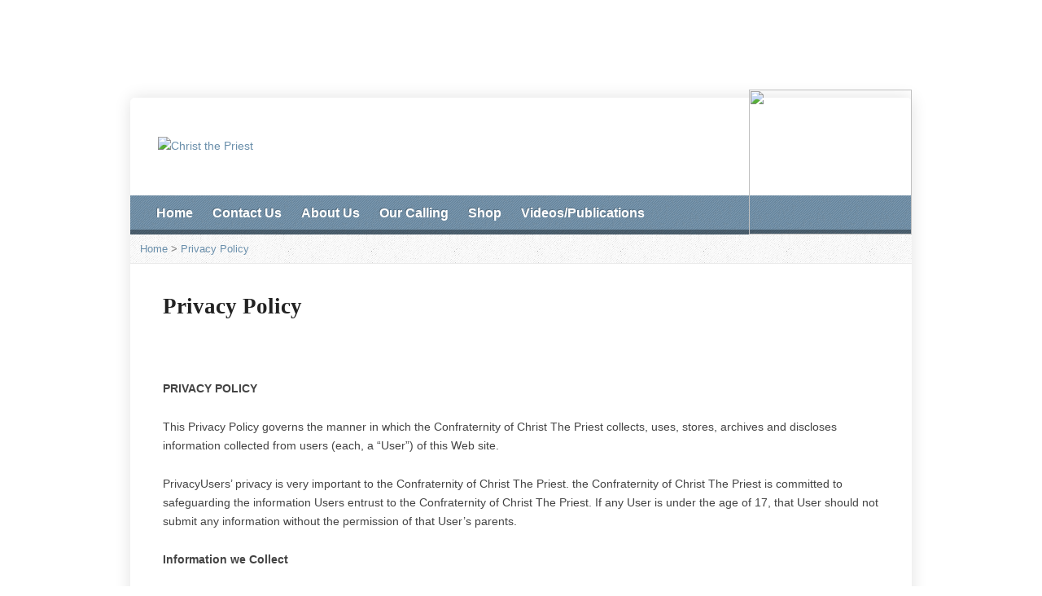

--- FILE ---
content_type: text/html; charset=UTF-8
request_url: https://christthepriest.com/privacy-policy/
body_size: 13835
content:
<!DOCTYPE html>
<!--[if IE 8 ]><html class="ie ie8 no-js" lang="en-US"> <![endif]-->
<!--[if (gte IE 9)|!(IE)]><!--><html class="no-js" lang="en-US"> <!--<![endif]--><head><script data-no-optimize="1">var litespeed_docref=sessionStorage.getItem("litespeed_docref");litespeed_docref&&(Object.defineProperty(document,"referrer",{get:function(){return litespeed_docref}}),sessionStorage.removeItem("litespeed_docref"));</script> <meta charset="UTF-8" />
<!--[if lte IE 8]><meta http-equiv="X-UA-Compatible" content="IE=Edge,chrome=IE8" /><![endif]--><title>Privacy Policy - Christ the Priest</title><meta name="viewport" content="width=device-width, initial-scale=1, maximum-scale=1"><link rel="shortcut icon" href="https://christthepriest.com/favicon.ico" /><link rel="pingback" href="https://christthepriest.com/xmlrpc.php" /><meta name='robots' content='max-image-preview:large' /><link rel='dns-prefetch' href='//maps.googleapis.com' /><link rel='dns-prefetch' href='//cdn.jsdelivr.net' /><link rel='dns-prefetch' href='//maxcdn.bootstrapcdn.com' /><link rel='dns-prefetch' href='//fonts.googleapis.com' /><link rel="alternate" type="application/rss+xml" title="Christ the Priest &raquo; Feed" href="https://christthepriest.com/feed/" /><link rel="alternate" title="oEmbed (JSON)" type="application/json+oembed" href="https://christthepriest.com/wp-json/oembed/1.0/embed?url=https%3A%2F%2Fchristthepriest.com%2Fprivacy-policy%2F" /><link rel="alternate" title="oEmbed (XML)" type="text/xml+oembed" href="https://christthepriest.com/wp-json/oembed/1.0/embed?url=https%3A%2F%2Fchristthepriest.com%2Fprivacy-policy%2F&#038;format=xml" /><style id='wp-img-auto-sizes-contain-inline-css' type='text/css'>img:is([sizes=auto i],[sizes^="auto," i]){contain-intrinsic-size:3000px 1500px}
/*# sourceURL=wp-img-auto-sizes-contain-inline-css */</style><style id="litespeed-ccss">ul{box-sizing:border-box}:root{--wp--preset--font-size--normal:16px;--wp--preset--font-size--huge:42px}.aligncenter{clear:both}:root{--wp--preset--aspect-ratio--square:1;--wp--preset--aspect-ratio--4-3:4/3;--wp--preset--aspect-ratio--3-4:3/4;--wp--preset--aspect-ratio--3-2:3/2;--wp--preset--aspect-ratio--2-3:2/3;--wp--preset--aspect-ratio--16-9:16/9;--wp--preset--aspect-ratio--9-16:9/16;--wp--preset--color--black:#000000;--wp--preset--color--cyan-bluish-gray:#abb8c3;--wp--preset--color--white:#ffffff;--wp--preset--color--pale-pink:#f78da7;--wp--preset--color--vivid-red:#cf2e2e;--wp--preset--color--luminous-vivid-orange:#ff6900;--wp--preset--color--luminous-vivid-amber:#fcb900;--wp--preset--color--light-green-cyan:#7bdcb5;--wp--preset--color--vivid-green-cyan:#00d084;--wp--preset--color--pale-cyan-blue:#8ed1fc;--wp--preset--color--vivid-cyan-blue:#0693e3;--wp--preset--color--vivid-purple:#9b51e0;--wp--preset--gradient--vivid-cyan-blue-to-vivid-purple:linear-gradient(135deg,rgba(6,147,227,1) 0%,rgb(155,81,224) 100%);--wp--preset--gradient--light-green-cyan-to-vivid-green-cyan:linear-gradient(135deg,rgb(122,220,180) 0%,rgb(0,208,130) 100%);--wp--preset--gradient--luminous-vivid-amber-to-luminous-vivid-orange:linear-gradient(135deg,rgba(252,185,0,1) 0%,rgba(255,105,0,1) 100%);--wp--preset--gradient--luminous-vivid-orange-to-vivid-red:linear-gradient(135deg,rgba(255,105,0,1) 0%,rgb(207,46,46) 100%);--wp--preset--gradient--very-light-gray-to-cyan-bluish-gray:linear-gradient(135deg,rgb(238,238,238) 0%,rgb(169,184,195) 100%);--wp--preset--gradient--cool-to-warm-spectrum:linear-gradient(135deg,rgb(74,234,220) 0%,rgb(151,120,209) 20%,rgb(207,42,186) 40%,rgb(238,44,130) 60%,rgb(251,105,98) 80%,rgb(254,248,76) 100%);--wp--preset--gradient--blush-light-purple:linear-gradient(135deg,rgb(255,206,236) 0%,rgb(152,150,240) 100%);--wp--preset--gradient--blush-bordeaux:linear-gradient(135deg,rgb(254,205,165) 0%,rgb(254,45,45) 50%,rgb(107,0,62) 100%);--wp--preset--gradient--luminous-dusk:linear-gradient(135deg,rgb(255,203,112) 0%,rgb(199,81,192) 50%,rgb(65,88,208) 100%);--wp--preset--gradient--pale-ocean:linear-gradient(135deg,rgb(255,245,203) 0%,rgb(182,227,212) 50%,rgb(51,167,181) 100%);--wp--preset--gradient--electric-grass:linear-gradient(135deg,rgb(202,248,128) 0%,rgb(113,206,126) 100%);--wp--preset--gradient--midnight:linear-gradient(135deg,rgb(2,3,129) 0%,rgb(40,116,252) 100%);--wp--preset--font-size--small:13px;--wp--preset--font-size--medium:20px;--wp--preset--font-size--large:36px;--wp--preset--font-size--x-large:42px;--wp--preset--spacing--20:0.44rem;--wp--preset--spacing--30:0.67rem;--wp--preset--spacing--40:1rem;--wp--preset--spacing--50:1.5rem;--wp--preset--spacing--60:2.25rem;--wp--preset--spacing--70:3.38rem;--wp--preset--spacing--80:5.06rem;--wp--preset--shadow--natural:6px 6px 9px rgba(0, 0, 0, 0.2);--wp--preset--shadow--deep:12px 12px 50px rgba(0, 0, 0, 0.4);--wp--preset--shadow--sharp:6px 6px 0px rgba(0, 0, 0, 0.2);--wp--preset--shadow--outlined:6px 6px 0px -3px rgba(255, 255, 255, 1), 6px 6px rgba(0, 0, 0, 1);--wp--preset--shadow--crisp:6px 6px 0px rgba(0, 0, 0, 1)}:root{--woocommerce:#720eec;--wc-green:#7ad03a;--wc-red:#a00;--wc-orange:#ffba00;--wc-blue:#2ea2cc;--wc-primary:#720eec;--wc-primary-text:#fcfbfe;--wc-secondary:#e9e6ed;--wc-secondary-text:#515151;--wc-highlight:#958e09;--wc-highligh-text:white;--wc-content-bg:#fff;--wc-subtext:#767676;--wc-form-border-color:rgba(32, 7, 7, 0.8);--wc-form-border-radius:4px;--wc-form-border-width:1px}@media only screen and (max-width:768px){:root{--woocommerce:#720eec;--wc-green:#7ad03a;--wc-red:#a00;--wc-orange:#ffba00;--wc-blue:#2ea2cc;--wc-primary:#720eec;--wc-primary-text:#fcfbfe;--wc-secondary:#e9e6ed;--wc-secondary-text:#515151;--wc-highlight:#958e09;--wc-highligh-text:white;--wc-content-bg:#fff;--wc-subtext:#767676;--wc-form-border-color:rgba(32, 7, 7, 0.8);--wc-form-border-radius:4px;--wc-form-border-width:1px}}:root{--woocommerce:#720eec;--wc-green:#7ad03a;--wc-red:#a00;--wc-orange:#ffba00;--wc-blue:#2ea2cc;--wc-primary:#720eec;--wc-primary-text:#fcfbfe;--wc-secondary:#e9e6ed;--wc-secondary-text:#515151;--wc-highlight:#958e09;--wc-highligh-text:white;--wc-content-bg:#fff;--wc-subtext:#767676;--wc-form-border-color:rgba(32, 7, 7, 0.8);--wc-form-border-radius:4px;--wc-form-border-width:1px}.clear{clear:both}html,body,div,h1,p,img,ul,li,article,footer,header,nav{border:0;outline:0;font-size:100%;vertical-align:baseline;background:#fff0;margin:0;padding:0}body{line-height:1}article,footer,header,nav{display:block}nav ul{list-style:none}a{font-size:100%;vertical-align:baseline;background:#fff0;margin:0;padding:0}img{vertical-align:bottom}body{font-size:.9em;line-height:1.6em}body{-webkit-text-size-adjust:100%}a{text-decoration:none}h1{font-size:1.9em;line-height:1.4em}p,h1,ul{margin:24px 0}.post-content img,img[class*="align"]{max-width:100%;height:auto}ul{margin:0 0 5px 40px}ul ul{margin-bottom:0}ul{list-style:square}.post-content:after{content:"";display:table;clear:both}.clear{clear:both;visibility:hidden}#container,#container-inner{-webkit-border-radius:6px;-moz-border-radius:6px;border-radius:6px}.sf-menu{-webkit-border-radius:3px;-moz-border-radius:3px;border-radius:3px}.aligncenter{display:block;margin:2px auto 0 auto}.aligncenter{display:block;margin:2px auto 0 auto}a img.aligncenter{display:block;margin-left:auto;margin-right:auto}#container{max-width:960px;margin:28px auto}#header{width:100%;margin-top:120px}#header-inner{width:100%;height:120px;position:relative}#header-content{display:table;width:100%;height:120px}#logo{display:table-cell;width:100%;height:100%;vertical-align:middle;padding-left:34px}#logo img{z-index:0;position:relative;max-width:100%;height:auto;margin-top:-130px}#logo2{z-index:0;margin-top:-10px;margin-right:-34px;position:relative;float:right}#top-right{position:absolute;top:0;left:0;width:100%;height:100%}#top-right-inner{display:table;width:50%;height:100%;float:right;margin-right:34px}#top-right-content{display:table-cell;vertical-align:middle}#tagline{text-align:right;font-size:1.5em}#header-menu{font-size:1.1em}#header-menu-inner{margin:0 20px 5px 20px;min-height:35px}#header-menu-links{padding:6px 0 0 0;margin:0;float:left;list-style:none;line-height:2em}#header-menu-links>li{display:inline-block;margin:0 12px}#header-menu-links>li>a{position:relative;display:inline-block;font-weight:700}.sf-menu,.sf-menu *{margin:0;padding:0;list-style:none}.sf-menu{float:left;margin-bottom:1em;line-height:1}.sf-menu li{position:relative}.sf-menu a{display:block;position:relative}.sf-menu ul{position:absolute;top:-999em;width:10em}.sf-menu ul li{width:100%}.sf-menu li li a{font-size:.9em;line-height:1.6em;border-width:1px 0 0 1px;border-style:solid;padding:.5em .7em}.sf-menu li li:first-child,.sf-menu li li:first-child a{-webkit-border-top-left-radius:2px;moz-border-radius-topleft:2px;border-top-left-radius:2px;-webkit-border-top-right-radius:2px;moz-border-radius-topright:2px;border-top-right-radius:2px}.sf-menu li li:last-child,.sf-menu li li:last-child a{-webkit-border-bottom-left-radius:2px;moz-border-radius-bottomleft:2px;border-bottom-left-radius:2px;-webkit-border-bottom-right-radius:2px;moz-border-radius-bottomright:2px;border-bottom-right-radius:2px}#header-menu-bottom{width:100%;height:6px;clear:both}.breadcrumbs{font-size:.9em;padding:8px 12px;border-width:0 0 1px 0;border-style:solid;color:#777;line-height:1.5em}#content{float:left;width:100%;min-height:400px}#content-inner{margin:40px;position:relative}.page-title{margin:-7px 0 0 0}#footer{clear:both;margin-top:40px;padding:2% 3.5%;border-width:1px 0 0 0;border-style:solid;font-size:1em}@media only screen and (max-width:1024px){#container{width:90%}}@media only screen and (max-width:800px){#container{width:95%;margin:18px auto}#header-menu{font-size:1em}#header-menu-inner{margin-bottom:5px}#tagline{font-size:1.3em}#footer{font-size:.9em;margin-top:30px}#content{float:none;width:100%}#content-inner{margin:30px}}@media only screen and (max-width:640px){#logo{text-align:center;padding-left:0}#top-right{display:none}.no-js #header-menu-links{float:none;text-align:center}.no-js #header-menu-links li li{text-align:left}}@media only screen and (max-width:480px){body{font-size:.8em}#container{width:100%;margin:0}#container,#container-inner{-webkit-border-radius:0;-moz-border-radius:0;border-radius:0}#content-inner{margin:30px 20px}}body{color:#444}h1{color:#222}#container{-moz-box-shadow:0 0 15px #444;-webkit-box-shadow:0 0 15px #444;box-shadow:0 0 20px rgb(0 0 0/.12)}#container-inner{background:#fff}#tagline{color:#555}#header-menu{background-image:url(/wp-content/themes/risen/styles/light/images/texture-overlay.png)}#header-menu-links>li>a{color:#fff;text-shadow:-1px -1px 0 rgb(0 0 0/.2)}.sf-menu li li{background:url(/wp-content/themes/risen/styles/light/images/texture-solid.png)}.sf-menu li li a{border-color:#eaeaea;color:#555}.sf-menu ul{box-shadow:2px 2px 6px rgb(0 0 0/.2)}#header-menu-bottom{background-image:url(/wp-content/themes/risen/styles/light/images/dark-overlay.png)}.breadcrumbs{background-image:url(/wp-content/themes/risen/styles/light/images/texture-solid.png);border-color:#eaeaea}#footer{color:#717171;background-image:url(/wp-content/themes/risen/styles/light/images/texture-solid.png);border-color:#eaeaea}a{color:#6a8fab}#header-menu{background-color:#6a8fab}body{font-family:"Open Sans",Arial,Helvetica,sans-serif}#header-menu-links{font-family:"Open Sans",Arial,Helvetica,sans-serif}.page-title,#tagline{font-family:"Shadows Into Light Two",Georgia,"Bitstream Vera Serif","Times New Roman",Times,cursive}</style><link rel="preload" data-asynced="1" data-optimized="2" as="style" onload="this.onload=null;this.rel='stylesheet'" href="https://christthepriest.com/wp-content/litespeed/ucss/2350e5111532a2e0fb9c222da6199823.css?ver=cf0ee" /><script data-optimized="1" type="litespeed/javascript" data-src="https://christthepriest.com/wp-content/plugins/litespeed-cache/assets/js/css_async.min.js"></script> <style id='global-styles-inline-css' type='text/css'>:root{--wp--preset--aspect-ratio--square: 1;--wp--preset--aspect-ratio--4-3: 4/3;--wp--preset--aspect-ratio--3-4: 3/4;--wp--preset--aspect-ratio--3-2: 3/2;--wp--preset--aspect-ratio--2-3: 2/3;--wp--preset--aspect-ratio--16-9: 16/9;--wp--preset--aspect-ratio--9-16: 9/16;--wp--preset--color--black: #000000;--wp--preset--color--cyan-bluish-gray: #abb8c3;--wp--preset--color--white: #ffffff;--wp--preset--color--pale-pink: #f78da7;--wp--preset--color--vivid-red: #cf2e2e;--wp--preset--color--luminous-vivid-orange: #ff6900;--wp--preset--color--luminous-vivid-amber: #fcb900;--wp--preset--color--light-green-cyan: #7bdcb5;--wp--preset--color--vivid-green-cyan: #00d084;--wp--preset--color--pale-cyan-blue: #8ed1fc;--wp--preset--color--vivid-cyan-blue: #0693e3;--wp--preset--color--vivid-purple: #9b51e0;--wp--preset--gradient--vivid-cyan-blue-to-vivid-purple: linear-gradient(135deg,rgb(6,147,227) 0%,rgb(155,81,224) 100%);--wp--preset--gradient--light-green-cyan-to-vivid-green-cyan: linear-gradient(135deg,rgb(122,220,180) 0%,rgb(0,208,130) 100%);--wp--preset--gradient--luminous-vivid-amber-to-luminous-vivid-orange: linear-gradient(135deg,rgb(252,185,0) 0%,rgb(255,105,0) 100%);--wp--preset--gradient--luminous-vivid-orange-to-vivid-red: linear-gradient(135deg,rgb(255,105,0) 0%,rgb(207,46,46) 100%);--wp--preset--gradient--very-light-gray-to-cyan-bluish-gray: linear-gradient(135deg,rgb(238,238,238) 0%,rgb(169,184,195) 100%);--wp--preset--gradient--cool-to-warm-spectrum: linear-gradient(135deg,rgb(74,234,220) 0%,rgb(151,120,209) 20%,rgb(207,42,186) 40%,rgb(238,44,130) 60%,rgb(251,105,98) 80%,rgb(254,248,76) 100%);--wp--preset--gradient--blush-light-purple: linear-gradient(135deg,rgb(255,206,236) 0%,rgb(152,150,240) 100%);--wp--preset--gradient--blush-bordeaux: linear-gradient(135deg,rgb(254,205,165) 0%,rgb(254,45,45) 50%,rgb(107,0,62) 100%);--wp--preset--gradient--luminous-dusk: linear-gradient(135deg,rgb(255,203,112) 0%,rgb(199,81,192) 50%,rgb(65,88,208) 100%);--wp--preset--gradient--pale-ocean: linear-gradient(135deg,rgb(255,245,203) 0%,rgb(182,227,212) 50%,rgb(51,167,181) 100%);--wp--preset--gradient--electric-grass: linear-gradient(135deg,rgb(202,248,128) 0%,rgb(113,206,126) 100%);--wp--preset--gradient--midnight: linear-gradient(135deg,rgb(2,3,129) 0%,rgb(40,116,252) 100%);--wp--preset--font-size--small: 13px;--wp--preset--font-size--medium: 20px;--wp--preset--font-size--large: 36px;--wp--preset--font-size--x-large: 42px;--wp--preset--spacing--20: 0.44rem;--wp--preset--spacing--30: 0.67rem;--wp--preset--spacing--40: 1rem;--wp--preset--spacing--50: 1.5rem;--wp--preset--spacing--60: 2.25rem;--wp--preset--spacing--70: 3.38rem;--wp--preset--spacing--80: 5.06rem;--wp--preset--shadow--natural: 6px 6px 9px rgba(0, 0, 0, 0.2);--wp--preset--shadow--deep: 12px 12px 50px rgba(0, 0, 0, 0.4);--wp--preset--shadow--sharp: 6px 6px 0px rgba(0, 0, 0, 0.2);--wp--preset--shadow--outlined: 6px 6px 0px -3px rgb(255, 255, 255), 6px 6px rgb(0, 0, 0);--wp--preset--shadow--crisp: 6px 6px 0px rgb(0, 0, 0);}:where(.is-layout-flex){gap: 0.5em;}:where(.is-layout-grid){gap: 0.5em;}body .is-layout-flex{display: flex;}.is-layout-flex{flex-wrap: wrap;align-items: center;}.is-layout-flex > :is(*, div){margin: 0;}body .is-layout-grid{display: grid;}.is-layout-grid > :is(*, div){margin: 0;}:where(.wp-block-columns.is-layout-flex){gap: 2em;}:where(.wp-block-columns.is-layout-grid){gap: 2em;}:where(.wp-block-post-template.is-layout-flex){gap: 1.25em;}:where(.wp-block-post-template.is-layout-grid){gap: 1.25em;}.has-black-color{color: var(--wp--preset--color--black) !important;}.has-cyan-bluish-gray-color{color: var(--wp--preset--color--cyan-bluish-gray) !important;}.has-white-color{color: var(--wp--preset--color--white) !important;}.has-pale-pink-color{color: var(--wp--preset--color--pale-pink) !important;}.has-vivid-red-color{color: var(--wp--preset--color--vivid-red) !important;}.has-luminous-vivid-orange-color{color: var(--wp--preset--color--luminous-vivid-orange) !important;}.has-luminous-vivid-amber-color{color: var(--wp--preset--color--luminous-vivid-amber) !important;}.has-light-green-cyan-color{color: var(--wp--preset--color--light-green-cyan) !important;}.has-vivid-green-cyan-color{color: var(--wp--preset--color--vivid-green-cyan) !important;}.has-pale-cyan-blue-color{color: var(--wp--preset--color--pale-cyan-blue) !important;}.has-vivid-cyan-blue-color{color: var(--wp--preset--color--vivid-cyan-blue) !important;}.has-vivid-purple-color{color: var(--wp--preset--color--vivid-purple) !important;}.has-black-background-color{background-color: var(--wp--preset--color--black) !important;}.has-cyan-bluish-gray-background-color{background-color: var(--wp--preset--color--cyan-bluish-gray) !important;}.has-white-background-color{background-color: var(--wp--preset--color--white) !important;}.has-pale-pink-background-color{background-color: var(--wp--preset--color--pale-pink) !important;}.has-vivid-red-background-color{background-color: var(--wp--preset--color--vivid-red) !important;}.has-luminous-vivid-orange-background-color{background-color: var(--wp--preset--color--luminous-vivid-orange) !important;}.has-luminous-vivid-amber-background-color{background-color: var(--wp--preset--color--luminous-vivid-amber) !important;}.has-light-green-cyan-background-color{background-color: var(--wp--preset--color--light-green-cyan) !important;}.has-vivid-green-cyan-background-color{background-color: var(--wp--preset--color--vivid-green-cyan) !important;}.has-pale-cyan-blue-background-color{background-color: var(--wp--preset--color--pale-cyan-blue) !important;}.has-vivid-cyan-blue-background-color{background-color: var(--wp--preset--color--vivid-cyan-blue) !important;}.has-vivid-purple-background-color{background-color: var(--wp--preset--color--vivid-purple) !important;}.has-black-border-color{border-color: var(--wp--preset--color--black) !important;}.has-cyan-bluish-gray-border-color{border-color: var(--wp--preset--color--cyan-bluish-gray) !important;}.has-white-border-color{border-color: var(--wp--preset--color--white) !important;}.has-pale-pink-border-color{border-color: var(--wp--preset--color--pale-pink) !important;}.has-vivid-red-border-color{border-color: var(--wp--preset--color--vivid-red) !important;}.has-luminous-vivid-orange-border-color{border-color: var(--wp--preset--color--luminous-vivid-orange) !important;}.has-luminous-vivid-amber-border-color{border-color: var(--wp--preset--color--luminous-vivid-amber) !important;}.has-light-green-cyan-border-color{border-color: var(--wp--preset--color--light-green-cyan) !important;}.has-vivid-green-cyan-border-color{border-color: var(--wp--preset--color--vivid-green-cyan) !important;}.has-pale-cyan-blue-border-color{border-color: var(--wp--preset--color--pale-cyan-blue) !important;}.has-vivid-cyan-blue-border-color{border-color: var(--wp--preset--color--vivid-cyan-blue) !important;}.has-vivid-purple-border-color{border-color: var(--wp--preset--color--vivid-purple) !important;}.has-vivid-cyan-blue-to-vivid-purple-gradient-background{background: var(--wp--preset--gradient--vivid-cyan-blue-to-vivid-purple) !important;}.has-light-green-cyan-to-vivid-green-cyan-gradient-background{background: var(--wp--preset--gradient--light-green-cyan-to-vivid-green-cyan) !important;}.has-luminous-vivid-amber-to-luminous-vivid-orange-gradient-background{background: var(--wp--preset--gradient--luminous-vivid-amber-to-luminous-vivid-orange) !important;}.has-luminous-vivid-orange-to-vivid-red-gradient-background{background: var(--wp--preset--gradient--luminous-vivid-orange-to-vivid-red) !important;}.has-very-light-gray-to-cyan-bluish-gray-gradient-background{background: var(--wp--preset--gradient--very-light-gray-to-cyan-bluish-gray) !important;}.has-cool-to-warm-spectrum-gradient-background{background: var(--wp--preset--gradient--cool-to-warm-spectrum) !important;}.has-blush-light-purple-gradient-background{background: var(--wp--preset--gradient--blush-light-purple) !important;}.has-blush-bordeaux-gradient-background{background: var(--wp--preset--gradient--blush-bordeaux) !important;}.has-luminous-dusk-gradient-background{background: var(--wp--preset--gradient--luminous-dusk) !important;}.has-pale-ocean-gradient-background{background: var(--wp--preset--gradient--pale-ocean) !important;}.has-electric-grass-gradient-background{background: var(--wp--preset--gradient--electric-grass) !important;}.has-midnight-gradient-background{background: var(--wp--preset--gradient--midnight) !important;}.has-small-font-size{font-size: var(--wp--preset--font-size--small) !important;}.has-medium-font-size{font-size: var(--wp--preset--font-size--medium) !important;}.has-large-font-size{font-size: var(--wp--preset--font-size--large) !important;}.has-x-large-font-size{font-size: var(--wp--preset--font-size--x-large) !important;}
/*# sourceURL=global-styles-inline-css */</style><style id='classic-theme-styles-inline-css' type='text/css'>/*! This file is auto-generated */
.wp-block-button__link{color:#fff;background-color:#32373c;border-radius:9999px;box-shadow:none;text-decoration:none;padding:calc(.667em + 2px) calc(1.333em + 2px);font-size:1.125em}.wp-block-file__button{background:#32373c;color:#fff;text-decoration:none}
/*# sourceURL=/wp-includes/css/classic-themes.min.css */</style><style id='woocommerce-inline-inline-css' type='text/css'>.woocommerce form .form-row .required { visibility: visible; }
/*# sourceURL=woocommerce-inline-inline-css */</style><link data-asynced="1" as="style" onload="this.onload=null;this.rel='stylesheet'"  rel='preload' id='nb-front-fa-css' href='//maxcdn.bootstrapcdn.com/font-awesome/4.5.0/css/font-awesome.min.css?ver=3.1.0' type='text/css' media='all' /> <script type="litespeed/javascript" data-src="https://christthepriest.com/wp-includes/js/jquery/jquery.min.js" id="jquery-core-js"></script> <script id="wc-add-to-cart-js-extra" type="litespeed/javascript">var wc_add_to_cart_params={"ajax_url":"/wp-admin/admin-ajax.php","wc_ajax_url":"/?wc-ajax=%%endpoint%%","i18n_view_cart":"View cart","cart_url":"https://christthepriest.com/cart/","is_cart":"","cart_redirect_after_add":"no"}</script> <script id="woocommerce-js-extra" type="litespeed/javascript">var woocommerce_params={"ajax_url":"/wp-admin/admin-ajax.php","wc_ajax_url":"/?wc-ajax=%%endpoint%%","i18n_password_show":"Show password","i18n_password_hide":"Hide password"}</script> <script id="nb-subscriber-js-extra" type="litespeed/javascript">var MyAjax={"ajaxurl":"https://christthepriest.com/wp-admin/admin-ajax.php"}</script> <script type="litespeed/javascript" data-src="https://maps.googleapis.com/maps/api/js?sensor=false&amp;key=AIzaSyA-2KRvmjLmrJkLVCLp4i8z7vVM8WYzXus" id="google-maps-js"></script> <script id="risen-main-js-extra" type="litespeed/javascript">var risen_wp={"theme_uri":"https://christthepriest.com/wp-content/themes/risen","is_home":"","site_url":"https://christthepriest.com","home_url":"https://christthepriest.com","is_ssl":"1","current_protocol":"https","ie_unsupported_message":"You are using an outdated version of Internet Explorer. Please upgrade your browser to use this site.","ie_unsupported_redirect_url":"http://browsehappy.com/","mobile_menu_label":"Menu","slider_enabled":"1","slider_slideshow":"1","slider_speed":"6000","gmaps_api_key":"AIzaSyA-2KRvmjLmrJkLVCLp4i8z7vVM8WYzXus","ajax_url":"https://christthepriest.com/wp-admin/admin-ajax.php","contact_form_nonce":"5f935f652f","comment_name_required":"1","comment_email_required":"1","comment_name_error_required":"Required","comment_email_error_required":"Required","comment_email_error_invalid":"Invalid Email","comment_url_error_invalid":"Invalid URL","comment_message_error_required":"Comment Required","lightbox_prev":"Prev","lightbox_next":"Next","lightbox_expand":"Expand","lightbox_close":"Close"}</script> <link rel="https://api.w.org/" href="https://christthepriest.com/wp-json/" /><link rel="alternate" title="JSON" type="application/json" href="https://christthepriest.com/wp-json/wp/v2/pages/802" /><link rel="EditURI" type="application/rsd+xml" title="RSD" href="https://christthepriest.com/xmlrpc.php?rsd" /><meta name="generator" content="WordPress 6.9" /><meta name="generator" content="WooCommerce 10.3.7" /><link rel="canonical" href="https://christthepriest.com/privacy-policy/" /><link rel='shortlink' href='https://christthepriest.com/?p=802' /><style type="text/css" id="custom-plugin-css"></style><script type="litespeed/javascript">jQuery(document).ready(function($){if(screen.width>480){jQuery.backstretch('https://christthepriest.com/wp-content/uploads/2015/11/background1.png')}})</script> <style type="text/css">a, .resurrect-list-icons a:hover, .flex-caption a {
	color: #6a8fab;
}

#header-menu, #footer-bottom, .flex-caption, .flex-control-nav li a.active, #home-row-widgets .widget-image-title, #page-header h1, .sidebar-widget-title {
	background-color: #6a8fab;
}

body, input, textarea, select, .multimedia-short h1, #cancel-comment-reply-link, .accordion-section-title, .staff header h1 a {
	font-family: 'Open Sans', Arial, Helvetica, sans-serif;
}

#header-menu-links, .flex-caption, #home-row-widgets .widget-image-title, #page-header h1, h1.sidebar-widget-title, a.button, a.comment-reply-link, a.comment-edit-link, a.post-edit-link, .nav-left-right a, input[type=submit] {
	font-family: 'Open Sans', Arial, Helvetica, sans-serif;
}

.heading, .page-title, .post-content h1, .post-content h2, .post-content h3, .post-content h4, .post-content h5, .post-content h6, .author-box h1, .staff header h1, .location header h1, #reply-title, #comments-title, .home-column-widgets-title, .ppt, #tagline, #intro {
	font-family: 'Shadows Into Light Two', Georgia, 'Bitstream Vera Serif', 'Times New Roman', Times, cursive;
}</style><noscript><style>.woocommerce-product-gallery{ opacity: 1 !important; }</style></noscript></head><body class="wp-singular page-template-default page page-id-802 wp-theme-risen theme-risen woocommerce-no-js"><div id="container"><div id="container-inner"><header id="header"><div id="header-inner"><div id="header-content"><div id="logo">
<a href="https://christthepriest.com"><img data-lazyloaded="1" src="[data-uri]" width="595" height="250" data-src="https://christthepriest.com/wp-content/uploads/2013/03/logo4.png.webp" alt="Christ the Priest"></a></div><div id="top-right"><div id="top-right-inner"><div id="top-right-content">
<img data-lazyloaded="1" src="[data-uri]" width="200" height="178" id="logo2" data-src="https://christthepriest.com/wp-content/uploads/2013/03/mainlogo1.png.webp"><div id="tagline"></div></div></div></div></div></div><nav id="header-menu"><div id="header-menu-inner"><ul id="header-menu-links" class="sf-menu"><li id="menu-item-28" class="menu-item menu-item-type-custom menu-item-object-custom menu-item-home menu-item-28"><a href="https://christthepriest.com">Home</a></li><li id="menu-item-837" class="menu-item menu-item-type-custom menu-item-object-custom menu-item-837"><a href="https://christthepriest.com/contact/">Contact Us</a></li><li id="menu-item-825" class="menu-item menu-item-type-custom menu-item-object-custom menu-item-has-children menu-item-825"><a href="#">About Us</a><ul class="sub-menu"><li id="menu-item-829" class="menu-item menu-item-type-post_type menu-item-object-page menu-item-829"><a href="https://christthepriest.com/about-the-confraternity/">About the Confraternity</a></li><li id="menu-item-828" class="menu-item menu-item-type-post_type menu-item-object-page menu-item-828"><a href="https://christthepriest.com/our-intensive-apostolate/">Our Intensive Apostolate</a></li><li id="menu-item-827" class="menu-item menu-item-type-post_type menu-item-object-page menu-item-827"><a href="https://christthepriest.com/our-patroness/">Our Patroness</a></li></ul></li><li id="menu-item-831" class="menu-item menu-item-type-custom menu-item-object-custom menu-item-has-children menu-item-831"><a href="#">Our Calling</a><ul class="sub-menu"><li id="menu-item-834" class="menu-item menu-item-type-post_type menu-item-object-page menu-item-834"><a href="https://christthepriest.com/australias-churchless-millions/">Australia’s Churchless Millions</a></li><li id="menu-item-833" class="menu-item menu-item-type-post_type menu-item-object-page menu-item-833"><a href="https://christthepriest.com/praised-be-christ-the-priest/">Devotion to Christ the Priest</a></li><li id="menu-item-832" class="menu-item menu-item-type-post_type menu-item-object-page menu-item-832"><a href="https://christthepriest.com/becoming-being-catholic/">Becoming – Being Catholic</a></li><li id="menu-item-214319" class="menu-item menu-item-type-custom menu-item-object-custom menu-item-has-children menu-item-214319"><a href="https://christthepriest.com/pilgrim-statue-of-our-lady-of-fatima/">The Immaculate Heart of Mary</a><ul class="sub-menu"><li id="menu-item-214324" class="menu-item menu-item-type-post_type menu-item-object-page menu-item-214324"><a href="https://christthepriest.com/prayers-of-intercession-and-thanksgivings/">Prayers of Intercession and Thanksgivings…</a></li></ul></li></ul></li><li id="menu-item-824" class="menu-item menu-item-type-custom menu-item-object-custom menu-item-has-children menu-item-824"><a href="https://christthepriest.com/shop/">Shop</a><ul class="sub-menu"><li id="menu-item-1076" class="menu-item menu-item-type-custom menu-item-object-custom menu-item-1076"><a href="https://christthepriest.com/product/contact-magazine/">Contact Magazine</a></li><li id="menu-item-192913" class="menu-item menu-item-type-custom menu-item-object-custom menu-item-192913"><a href="https://christthepriest.com/cart">Your Shopping Cart</a></li></ul></li><li id="menu-item-15925" class="menu-item menu-item-type-custom menu-item-object-custom menu-item-has-children menu-item-15925"><a href="https://romansky.tv">Videos/Publications</a><ul class="sub-menu"><li id="menu-item-357644" class="menu-item menu-item-type-custom menu-item-object-custom menu-item-357644"><a href="https://christthepriest.com/product/contact-magazine/">Contact Magazine</a></li><li id="menu-item-292082" class="menu-item menu-item-type-custom menu-item-object-custom menu-item-292082"><a href="https://www.youtube.com/user/ChristThePriest">CtP Media</a></li><li id="menu-item-403865" class="menu-item menu-item-type-custom menu-item-object-custom menu-item-403865"><a href="https://christthepriest.com/christ-the-priest-prayers-app-for-android-phones/">Christ the Priest Prayers App</a></li></ul></li></ul><div class="clear"></div></div><div id="header-menu-bottom"></div></nav></header><div class="breadcrumbs"><a href="https://christthepriest.com">Home</a> > <a href="https://christthepriest.com/privacy-policy/">Privacy Policy</a></div><div id="content"><div id="content-inner"><article id="post-802" class="post-802 page type-page status-publish hentry"><header><h1 class="page-title">Privacy Policy</h1></header><div class="post-content"><p>&nbsp;</p><p><strong>PRIVACY POLICY</strong></p><p><span class="normal"><span class="normal">This Privacy Policy governs the manner in which the Confraternity of Christ The Priest </span><span class="normal">collects, uses, stores, archives and discloses information </span><span class="normal">collected from users (each, a &#8220;User&#8221;) of this Web site. </span></span></p><p><span class="heading2">Privacy</span><span class="normal">Users&#8217; privacy is very important to the Confraternity of Christ The Priest. the Confraternity of Christ The Priest is committed to safeguarding the information Users entrust to the Confraternity of Christ The Priest. If any User is under the age of 17, that User should not submit any information without the permission of that User&#8217;s parents. </span></p><p><strong><span class="heading2">Information we Collect<br />
</span></strong><br />
<span class="normal">The Confraternity of Christ The Priest may collect personally-identifiable information from Users through applications on the Web site that allow the User to request contact with the <span class="normal">Confraternity of Christ The Priest </span>personnel on topics of interest. Except for such applications, the <span class="normal">Confraternity of Christ The Priest </span>does not collect personally-identifiable information from Users through this Web site. </span><br />
<span class="normal"><span class="normal">The Confraternity of Christ The Priest </span>may collect aggregated, anonymous data about Users, including, for example, the number of unique views received by the Web site, the domains from which such Users originate, and similar information that does not identify any particular User. </span><br />
<span class="heading2">A Note about Cookies</span><span class="normal">Some Web sites use &#8220;cookies&#8221; to track their users. A cookie is a piece of software that a web server can store on your PC and retrieve later. This Web site does not plant cookies in the PCs of its users. </span><br />
<span class="heading2">How We Use Information</span><span class="normal">If a User submits personally-identifiable information, the <span class="normal">Confraternity of Christ The Priest </span>may use that information to contact the User regarding The <span class="normal">Confraternity of Christ The Priest </span>or the <span class="normal">Confraternity of Christ The Priest </span>partners&#8217; products and services. The <span class="normal">Confraternity of Christ The Priest </span>will not use such personally-identifiable information for any other purpose. </span><br />
<span class="normal"><span class="normal">The Confraternity of Christ The Priest </span>uses aggregated, anonymous data for research regarding the effectiveness of the Web site and the <span class="normal">Confraternity of Christ The Priests&#8217; </span>marketing, advertising and sales efforts. The <span class="normal">Confraternity of Christ The Priest </span>does not use such anonymous information for any other purpose. </span><br />
<span class="heading2">Access to This Information</span><span class="normal">We do not disclose personally-identifiable information to third parties, other than subcontractors who are acting on our behalf and who are subject to appropriate confidentiality safeguards. We may disclose aggregated, anonymous data to investors and potential partners.</span><br />
<span class="heading2">Storage of Information</span><span class="normal">All information collected from Users of this Web site is stored on secured media at The <span class="normal">Confraternity of Christ The Priests&#8217; </span>premises or on a secure server. We use industry standard security measures to protect any personal information you may provide to us. However, we cannot guarantee that your submissions to our Web site, any content residing on our servers, or any transmissions from our server will be completely secure.<br />
</span><br />
<strong><span class="heading2">Changes</span></strong></p><p><span class="normal"><span class="normal">The Confraternity of Christ The Priest </span>may modify this Privacy Policy at any time. This Privacy Policy was last revised in March, 2008… </span></p><p><strong><span class="heading2">Questions</span></strong></p><p><span class="normal">Users may direct questions concerning this Privacy Policy by email via our <span style="color: #ff0000;"><a href="https://christthepriest.com/contact/" shape="rect">Contact Page</a> </span></span></p></div></article></div></div><footer id="footer"><div id="footer-left"><ul id="footer-menu-links" class="menu"><li id="menu-item-26" class="menu-item menu-item-type-custom menu-item-object-custom menu-item-home menu-item-26"><a href="https://christthepriest.com/">Home</a></li><li id="menu-item-822" class="menu-item menu-item-type-post_type menu-item-object-page current-menu-item page_item page-item-802 current_page_item menu-item-822"><a href="https://christthepriest.com/privacy-policy/" aria-current="page">Privacy Policy</a></li><li id="menu-item-761" class="menu-item menu-item-type-post_type menu-item-object-page menu-item-761"><a href="https://christthepriest.com/contact/">Contact Us</a></li></ul><ul id="footer-icons" class="risen-list-font-icons"><li><a href="https://christthepriest.com/feed/rss/" class="risen-font-icon-rss" title="RSS" target="_blank"></a></li><li><a href="http://www.youtube.com/user/christthepriest" class="risen-font-icon-youtube" title="YouTube" target="_blank"></a></li><li><a href="http://www.facebook.com/pages/Confraternity-of-Christ-the-Priest/120203924664757" class="risen-font-icon-facebook" title="Facebook" target="_blank"></a></li></ul><div class="clear"></div></div><div id="footer-right"><ul id="footer-contact"><li><span class="footer-icon church"></span> 8 Benedict Avenue, SAN ISIDORE, NSW 2650, Australia</li><li><span class="footer-icon phone"></span> 0411 184 456</li></ul><div id="copyright">
Copyright &copy; 2026 Christ the Priest.<br>
<a href="http://webmail.christthepriest.com/">CtP Email Access</a></div></div><div class="clear"></div></footer><div id="footer-bottom"></div></div></div>
 <script type="speculationrules">{"prefetch":[{"source":"document","where":{"and":[{"href_matches":"/*"},{"not":{"href_matches":["/wp-*.php","/wp-admin/*","/wp-content/uploads/*","/wp-content/*","/wp-content/plugins/*","/wp-content/themes/risen/*","/*\\?(.+)"]}},{"not":{"selector_matches":"a[rel~=\"nofollow\"]"}},{"not":{"selector_matches":".no-prefetch, .no-prefetch a"}}]},"eagerness":"conservative"}]}</script> <script type="litespeed/javascript">(function(){var c=document.body.className;c=c.replace(/woocommerce-no-js/,'woocommerce-js');document.body.className=c})()</script> <script id="wp-i18n-js-after" type="litespeed/javascript">wp.i18n.setLocaleData({'text direction\u0004ltr':['ltr']})</script> <script id="contact-form-7-js-before" type="litespeed/javascript">var wpcf7={"api":{"root":"https:\/\/christthepriest.com\/wp-json\/","namespace":"contact-form-7\/v1"},"cached":1}</script> <script id="wc-order-attribution-js-extra" type="litespeed/javascript">var wc_order_attribution={"params":{"lifetime":1.0e-5,"session":30,"base64":!1,"ajaxurl":"https://christthepriest.com/wp-admin/admin-ajax.php","prefix":"wc_order_attribution_","allowTracking":!0},"fields":{"source_type":"current.typ","referrer":"current_add.rf","utm_campaign":"current.cmp","utm_source":"current.src","utm_medium":"current.mdm","utm_content":"current.cnt","utm_id":"current.id","utm_term":"current.trm","utm_source_platform":"current.plt","utm_creative_format":"current.fmt","utm_marketing_tactic":"current.tct","session_entry":"current_add.ep","session_start_time":"current_add.fd","session_pages":"session.pgs","session_count":"udata.vst","user_agent":"udata.uag"}}</script> <script id="wp_slimstat-js-extra" type="litespeed/javascript">var SlimStatParams={"transport":"ajax","ajaxurl_rest":"https://christthepriest.com/wp-json/slimstat/v1/hit","ajaxurl_ajax":"https://christthepriest.com/wp-admin/admin-ajax.php","ajaxurl_adblock":"https://christthepriest.com/request/f62223b9aeaae33c69938e090d560450/","ajaxurl":"https://christthepriest.com/wp-admin/admin-ajax.php","baseurl":"/","dnt":"noslimstat,ab-item","ci":"YTozOntzOjEyOiJjb250ZW50X3R5cGUiO3M6NDoicGFnZSI7czoxMDoiY29udGVudF9pZCI7aTo4MDI7czo2OiJhdXRob3IiO3M6MTA6ImdlcmFyZHJ5YW4iO30-.5b3908fdd42bff658ec0be2f109f8341","wp_rest_nonce":"e37dc28a23"}</script> <script defer type="text/javascript" src="https://cdn.jsdelivr.net/wp/wp-slimstat/tags/5.3.5/wp-slimstat.min.js" id="wp_slimstat-js"></script> <script type="litespeed/javascript" data-src="https://www.google.com/recaptcha/api.js?render=6LcbqZEUAAAAABwe6BbK63gGU7DPoAwjIiZCRGWN&amp;ver=3.0" id="google-recaptcha-js"></script> <script id="wpcf7-recaptcha-js-before" type="litespeed/javascript">var wpcf7_recaptcha={"sitekey":"6LcbqZEUAAAAABwe6BbK63gGU7DPoAwjIiZCRGWN","actions":{"homepage":"homepage","contactform":"contactform"}}</script> <script data-no-optimize="1">window.lazyLoadOptions=Object.assign({},{threshold:300},window.lazyLoadOptions||{});!function(t,e){"object"==typeof exports&&"undefined"!=typeof module?module.exports=e():"function"==typeof define&&define.amd?define(e):(t="undefined"!=typeof globalThis?globalThis:t||self).LazyLoad=e()}(this,function(){"use strict";function e(){return(e=Object.assign||function(t){for(var e=1;e<arguments.length;e++){var n,a=arguments[e];for(n in a)Object.prototype.hasOwnProperty.call(a,n)&&(t[n]=a[n])}return t}).apply(this,arguments)}function o(t){return e({},at,t)}function l(t,e){return t.getAttribute(gt+e)}function c(t){return l(t,vt)}function s(t,e){return function(t,e,n){e=gt+e;null!==n?t.setAttribute(e,n):t.removeAttribute(e)}(t,vt,e)}function i(t){return s(t,null),0}function r(t){return null===c(t)}function u(t){return c(t)===_t}function d(t,e,n,a){t&&(void 0===a?void 0===n?t(e):t(e,n):t(e,n,a))}function f(t,e){et?t.classList.add(e):t.className+=(t.className?" ":"")+e}function _(t,e){et?t.classList.remove(e):t.className=t.className.replace(new RegExp("(^|\\s+)"+e+"(\\s+|$)")," ").replace(/^\s+/,"").replace(/\s+$/,"")}function g(t){return t.llTempImage}function v(t,e){!e||(e=e._observer)&&e.unobserve(t)}function b(t,e){t&&(t.loadingCount+=e)}function p(t,e){t&&(t.toLoadCount=e)}function n(t){for(var e,n=[],a=0;e=t.children[a];a+=1)"SOURCE"===e.tagName&&n.push(e);return n}function h(t,e){(t=t.parentNode)&&"PICTURE"===t.tagName&&n(t).forEach(e)}function a(t,e){n(t).forEach(e)}function m(t){return!!t[lt]}function E(t){return t[lt]}function I(t){return delete t[lt]}function y(e,t){var n;m(e)||(n={},t.forEach(function(t){n[t]=e.getAttribute(t)}),e[lt]=n)}function L(a,t){var o;m(a)&&(o=E(a),t.forEach(function(t){var e,n;e=a,(t=o[n=t])?e.setAttribute(n,t):e.removeAttribute(n)}))}function k(t,e,n){f(t,e.class_loading),s(t,st),n&&(b(n,1),d(e.callback_loading,t,n))}function A(t,e,n){n&&t.setAttribute(e,n)}function O(t,e){A(t,rt,l(t,e.data_sizes)),A(t,it,l(t,e.data_srcset)),A(t,ot,l(t,e.data_src))}function w(t,e,n){var a=l(t,e.data_bg_multi),o=l(t,e.data_bg_multi_hidpi);(a=nt&&o?o:a)&&(t.style.backgroundImage=a,n=n,f(t=t,(e=e).class_applied),s(t,dt),n&&(e.unobserve_completed&&v(t,e),d(e.callback_applied,t,n)))}function x(t,e){!e||0<e.loadingCount||0<e.toLoadCount||d(t.callback_finish,e)}function M(t,e,n){t.addEventListener(e,n),t.llEvLisnrs[e]=n}function N(t){return!!t.llEvLisnrs}function z(t){if(N(t)){var e,n,a=t.llEvLisnrs;for(e in a){var o=a[e];n=e,o=o,t.removeEventListener(n,o)}delete t.llEvLisnrs}}function C(t,e,n){var a;delete t.llTempImage,b(n,-1),(a=n)&&--a.toLoadCount,_(t,e.class_loading),e.unobserve_completed&&v(t,n)}function R(i,r,c){var l=g(i)||i;N(l)||function(t,e,n){N(t)||(t.llEvLisnrs={});var a="VIDEO"===t.tagName?"loadeddata":"load";M(t,a,e),M(t,"error",n)}(l,function(t){var e,n,a,o;n=r,a=c,o=u(e=i),C(e,n,a),f(e,n.class_loaded),s(e,ut),d(n.callback_loaded,e,a),o||x(n,a),z(l)},function(t){var e,n,a,o;n=r,a=c,o=u(e=i),C(e,n,a),f(e,n.class_error),s(e,ft),d(n.callback_error,e,a),o||x(n,a),z(l)})}function T(t,e,n){var a,o,i,r,c;t.llTempImage=document.createElement("IMG"),R(t,e,n),m(c=t)||(c[lt]={backgroundImage:c.style.backgroundImage}),i=n,r=l(a=t,(o=e).data_bg),c=l(a,o.data_bg_hidpi),(r=nt&&c?c:r)&&(a.style.backgroundImage='url("'.concat(r,'")'),g(a).setAttribute(ot,r),k(a,o,i)),w(t,e,n)}function G(t,e,n){var a;R(t,e,n),a=e,e=n,(t=Et[(n=t).tagName])&&(t(n,a),k(n,a,e))}function D(t,e,n){var a;a=t,(-1<It.indexOf(a.tagName)?G:T)(t,e,n)}function S(t,e,n){var a;t.setAttribute("loading","lazy"),R(t,e,n),a=e,(e=Et[(n=t).tagName])&&e(n,a),s(t,_t)}function V(t){t.removeAttribute(ot),t.removeAttribute(it),t.removeAttribute(rt)}function j(t){h(t,function(t){L(t,mt)}),L(t,mt)}function F(t){var e;(e=yt[t.tagName])?e(t):m(e=t)&&(t=E(e),e.style.backgroundImage=t.backgroundImage)}function P(t,e){var n;F(t),n=e,r(e=t)||u(e)||(_(e,n.class_entered),_(e,n.class_exited),_(e,n.class_applied),_(e,n.class_loading),_(e,n.class_loaded),_(e,n.class_error)),i(t),I(t)}function U(t,e,n,a){var o;n.cancel_on_exit&&(c(t)!==st||"IMG"===t.tagName&&(z(t),h(o=t,function(t){V(t)}),V(o),j(t),_(t,n.class_loading),b(a,-1),i(t),d(n.callback_cancel,t,e,a)))}function $(t,e,n,a){var o,i,r=(i=t,0<=bt.indexOf(c(i)));s(t,"entered"),f(t,n.class_entered),_(t,n.class_exited),o=t,i=a,n.unobserve_entered&&v(o,i),d(n.callback_enter,t,e,a),r||D(t,n,a)}function q(t){return t.use_native&&"loading"in HTMLImageElement.prototype}function H(t,o,i){t.forEach(function(t){return(a=t).isIntersecting||0<a.intersectionRatio?$(t.target,t,o,i):(e=t.target,n=t,a=o,t=i,void(r(e)||(f(e,a.class_exited),U(e,n,a,t),d(a.callback_exit,e,n,t))));var e,n,a})}function B(e,n){var t;tt&&!q(e)&&(n._observer=new IntersectionObserver(function(t){H(t,e,n)},{root:(t=e).container===document?null:t.container,rootMargin:t.thresholds||t.threshold+"px"}))}function J(t){return Array.prototype.slice.call(t)}function K(t){return t.container.querySelectorAll(t.elements_selector)}function Q(t){return c(t)===ft}function W(t,e){return e=t||K(e),J(e).filter(r)}function X(e,t){var n;(n=K(e),J(n).filter(Q)).forEach(function(t){_(t,e.class_error),i(t)}),t.update()}function t(t,e){var n,a,t=o(t);this._settings=t,this.loadingCount=0,B(t,this),n=t,a=this,Y&&window.addEventListener("online",function(){X(n,a)}),this.update(e)}var Y="undefined"!=typeof window,Z=Y&&!("onscroll"in window)||"undefined"!=typeof navigator&&/(gle|ing|ro)bot|crawl|spider/i.test(navigator.userAgent),tt=Y&&"IntersectionObserver"in window,et=Y&&"classList"in document.createElement("p"),nt=Y&&1<window.devicePixelRatio,at={elements_selector:".lazy",container:Z||Y?document:null,threshold:300,thresholds:null,data_src:"src",data_srcset:"srcset",data_sizes:"sizes",data_bg:"bg",data_bg_hidpi:"bg-hidpi",data_bg_multi:"bg-multi",data_bg_multi_hidpi:"bg-multi-hidpi",data_poster:"poster",class_applied:"applied",class_loading:"litespeed-loading",class_loaded:"litespeed-loaded",class_error:"error",class_entered:"entered",class_exited:"exited",unobserve_completed:!0,unobserve_entered:!1,cancel_on_exit:!0,callback_enter:null,callback_exit:null,callback_applied:null,callback_loading:null,callback_loaded:null,callback_error:null,callback_finish:null,callback_cancel:null,use_native:!1},ot="src",it="srcset",rt="sizes",ct="poster",lt="llOriginalAttrs",st="loading",ut="loaded",dt="applied",ft="error",_t="native",gt="data-",vt="ll-status",bt=[st,ut,dt,ft],pt=[ot],ht=[ot,ct],mt=[ot,it,rt],Et={IMG:function(t,e){h(t,function(t){y(t,mt),O(t,e)}),y(t,mt),O(t,e)},IFRAME:function(t,e){y(t,pt),A(t,ot,l(t,e.data_src))},VIDEO:function(t,e){a(t,function(t){y(t,pt),A(t,ot,l(t,e.data_src))}),y(t,ht),A(t,ct,l(t,e.data_poster)),A(t,ot,l(t,e.data_src)),t.load()}},It=["IMG","IFRAME","VIDEO"],yt={IMG:j,IFRAME:function(t){L(t,pt)},VIDEO:function(t){a(t,function(t){L(t,pt)}),L(t,ht),t.load()}},Lt=["IMG","IFRAME","VIDEO"];return t.prototype={update:function(t){var e,n,a,o=this._settings,i=W(t,o);{if(p(this,i.length),!Z&&tt)return q(o)?(e=o,n=this,i.forEach(function(t){-1!==Lt.indexOf(t.tagName)&&S(t,e,n)}),void p(n,0)):(t=this._observer,o=i,t.disconnect(),a=t,void o.forEach(function(t){a.observe(t)}));this.loadAll(i)}},destroy:function(){this._observer&&this._observer.disconnect(),K(this._settings).forEach(function(t){I(t)}),delete this._observer,delete this._settings,delete this.loadingCount,delete this.toLoadCount},loadAll:function(t){var e=this,n=this._settings;W(t,n).forEach(function(t){v(t,e),D(t,n,e)})},restoreAll:function(){var e=this._settings;K(e).forEach(function(t){P(t,e)})}},t.load=function(t,e){e=o(e);D(t,e)},t.resetStatus=function(t){i(t)},t}),function(t,e){"use strict";function n(){e.body.classList.add("litespeed_lazyloaded")}function a(){console.log("[LiteSpeed] Start Lazy Load"),o=new LazyLoad(Object.assign({},t.lazyLoadOptions||{},{elements_selector:"[data-lazyloaded]",callback_finish:n})),i=function(){o.update()},t.MutationObserver&&new MutationObserver(i).observe(e.documentElement,{childList:!0,subtree:!0,attributes:!0})}var o,i;t.addEventListener?t.addEventListener("load",a,!1):t.attachEvent("onload",a)}(window,document);</script><script data-no-optimize="1">window.litespeed_ui_events=window.litespeed_ui_events||["mouseover","click","keydown","wheel","touchmove","touchstart"];var urlCreator=window.URL||window.webkitURL;function litespeed_load_delayed_js_force(){console.log("[LiteSpeed] Start Load JS Delayed"),litespeed_ui_events.forEach(e=>{window.removeEventListener(e,litespeed_load_delayed_js_force,{passive:!0})}),document.querySelectorAll("iframe[data-litespeed-src]").forEach(e=>{e.setAttribute("src",e.getAttribute("data-litespeed-src"))}),"loading"==document.readyState?window.addEventListener("DOMContentLoaded",litespeed_load_delayed_js):litespeed_load_delayed_js()}litespeed_ui_events.forEach(e=>{window.addEventListener(e,litespeed_load_delayed_js_force,{passive:!0})});async function litespeed_load_delayed_js(){let t=[];for(var d in document.querySelectorAll('script[type="litespeed/javascript"]').forEach(e=>{t.push(e)}),t)await new Promise(e=>litespeed_load_one(t[d],e));document.dispatchEvent(new Event("DOMContentLiteSpeedLoaded")),window.dispatchEvent(new Event("DOMContentLiteSpeedLoaded"))}function litespeed_load_one(t,e){console.log("[LiteSpeed] Load ",t);var d=document.createElement("script");d.addEventListener("load",e),d.addEventListener("error",e),t.getAttributeNames().forEach(e=>{"type"!=e&&d.setAttribute("data-src"==e?"src":e,t.getAttribute(e))});let a=!(d.type="text/javascript");!d.src&&t.textContent&&(d.src=litespeed_inline2src(t.textContent),a=!0),t.after(d),t.remove(),a&&e()}function litespeed_inline2src(t){try{var d=urlCreator.createObjectURL(new Blob([t.replace(/^(?:<!--)?(.*?)(?:-->)?$/gm,"$1")],{type:"text/javascript"}))}catch(e){d="data:text/javascript;base64,"+btoa(t.replace(/^(?:<!--)?(.*?)(?:-->)?$/gm,"$1"))}return d}</script><script data-no-optimize="1">var litespeed_vary=document.cookie.replace(/(?:(?:^|.*;\s*)_lscache_vary\s*\=\s*([^;]*).*$)|^.*$/,"");litespeed_vary||fetch("/wp-content/plugins/litespeed-cache/guest.vary.php",{method:"POST",cache:"no-cache",redirect:"follow"}).then(e=>e.json()).then(e=>{console.log(e),e.hasOwnProperty("reload")&&"yes"==e.reload&&(sessionStorage.setItem("litespeed_docref",document.referrer),window.location.reload(!0))});</script><script data-optimized="1" type="litespeed/javascript" data-src="https://christthepriest.com/wp-content/litespeed/js/75466440e961b51eeb7cd5745850a26e.js?ver=cf0ee"></script></body></html>
<!-- Page optimized by LiteSpeed Cache @2026-01-22 22:59:39 -->

<!-- Page cached by LiteSpeed Cache 7.6.2 on 2026-01-22 22:59:39 -->
<!-- Guest Mode -->
<!-- QUIC.cloud CCSS loaded ✅ /ccss/70398431ebdd52f46fef8a23792c048b.css -->
<!-- QUIC.cloud UCSS loaded ✅ /ucss/2350e5111532a2e0fb9c222da6199823.css -->